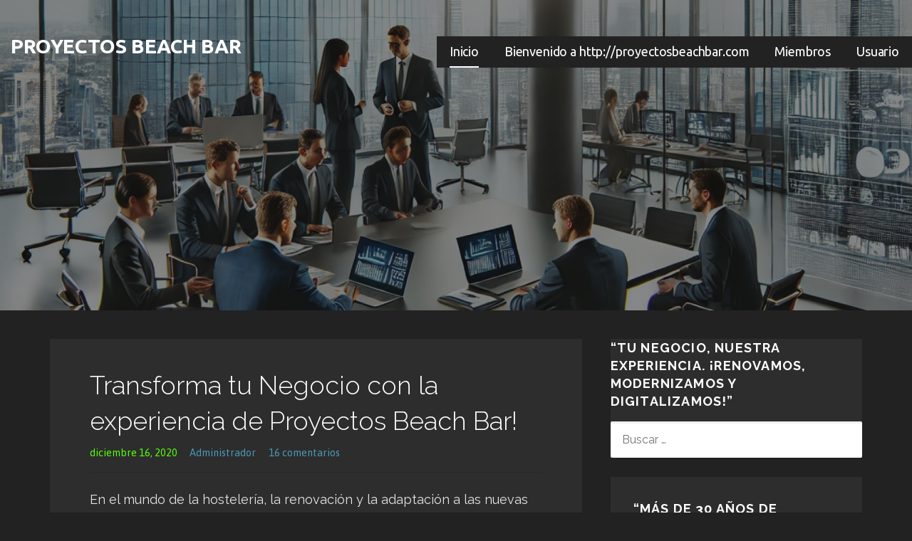

--- FILE ---
content_type: text/html; charset=UTF-8
request_url: http://proyectosbeachbar.com/
body_size: 16789
content:
<!DOCTYPE html>

<html lang="es">

<head>

	<meta charset="UTF-8">

	<meta name="viewport" content="width=device-width, initial-scale=1">

	<link rel="profile" href="http://gmpg.org/xfn/11">

	<link rel="pingback" href="http://proyectosbeachbar.com/xmlrpc.php">

	<title>PROYECTOS BEACH BAR</title>
<meta name='robots' content='max-image-preview:large' />
<link rel='dns-prefetch' href='//fonts.googleapis.com' />
<link rel="alternate" type="application/rss+xml" title="PROYECTOS BEACH BAR &raquo; Feed" href="http://proyectosbeachbar.com/feed" />
<link rel="alternate" type="application/rss+xml" title="PROYECTOS BEACH BAR &raquo; Feed de los comentarios" href="http://proyectosbeachbar.com/comments/feed" />
<style id='wp-img-auto-sizes-contain-inline-css' type='text/css'>
img:is([sizes=auto i],[sizes^="auto," i]){contain-intrinsic-size:3000px 1500px}
/*# sourceURL=wp-img-auto-sizes-contain-inline-css */
</style>
<style id='wp-emoji-styles-inline-css' type='text/css'>

	img.wp-smiley, img.emoji {
		display: inline !important;
		border: none !important;
		box-shadow: none !important;
		height: 1em !important;
		width: 1em !important;
		margin: 0 0.07em !important;
		vertical-align: -0.1em !important;
		background: none !important;
		padding: 0 !important;
	}
/*# sourceURL=wp-emoji-styles-inline-css */
</style>
<style id='wp-block-library-inline-css' type='text/css'>
:root{--wp-block-synced-color:#7a00df;--wp-block-synced-color--rgb:122,0,223;--wp-bound-block-color:var(--wp-block-synced-color);--wp-editor-canvas-background:#ddd;--wp-admin-theme-color:#007cba;--wp-admin-theme-color--rgb:0,124,186;--wp-admin-theme-color-darker-10:#006ba1;--wp-admin-theme-color-darker-10--rgb:0,107,160.5;--wp-admin-theme-color-darker-20:#005a87;--wp-admin-theme-color-darker-20--rgb:0,90,135;--wp-admin-border-width-focus:2px}@media (min-resolution:192dpi){:root{--wp-admin-border-width-focus:1.5px}}.wp-element-button{cursor:pointer}:root .has-very-light-gray-background-color{background-color:#eee}:root .has-very-dark-gray-background-color{background-color:#313131}:root .has-very-light-gray-color{color:#eee}:root .has-very-dark-gray-color{color:#313131}:root .has-vivid-green-cyan-to-vivid-cyan-blue-gradient-background{background:linear-gradient(135deg,#00d084,#0693e3)}:root .has-purple-crush-gradient-background{background:linear-gradient(135deg,#34e2e4,#4721fb 50%,#ab1dfe)}:root .has-hazy-dawn-gradient-background{background:linear-gradient(135deg,#faaca8,#dad0ec)}:root .has-subdued-olive-gradient-background{background:linear-gradient(135deg,#fafae1,#67a671)}:root .has-atomic-cream-gradient-background{background:linear-gradient(135deg,#fdd79a,#004a59)}:root .has-nightshade-gradient-background{background:linear-gradient(135deg,#330968,#31cdcf)}:root .has-midnight-gradient-background{background:linear-gradient(135deg,#020381,#2874fc)}:root{--wp--preset--font-size--normal:16px;--wp--preset--font-size--huge:42px}.has-regular-font-size{font-size:1em}.has-larger-font-size{font-size:2.625em}.has-normal-font-size{font-size:var(--wp--preset--font-size--normal)}.has-huge-font-size{font-size:var(--wp--preset--font-size--huge)}.has-text-align-center{text-align:center}.has-text-align-left{text-align:left}.has-text-align-right{text-align:right}.has-fit-text{white-space:nowrap!important}#end-resizable-editor-section{display:none}.aligncenter{clear:both}.items-justified-left{justify-content:flex-start}.items-justified-center{justify-content:center}.items-justified-right{justify-content:flex-end}.items-justified-space-between{justify-content:space-between}.screen-reader-text{border:0;clip-path:inset(50%);height:1px;margin:-1px;overflow:hidden;padding:0;position:absolute;width:1px;word-wrap:normal!important}.screen-reader-text:focus{background-color:#ddd;clip-path:none;color:#444;display:block;font-size:1em;height:auto;left:5px;line-height:normal;padding:15px 23px 14px;text-decoration:none;top:5px;width:auto;z-index:100000}html :where(.has-border-color){border-style:solid}html :where([style*=border-top-color]){border-top-style:solid}html :where([style*=border-right-color]){border-right-style:solid}html :where([style*=border-bottom-color]){border-bottom-style:solid}html :where([style*=border-left-color]){border-left-style:solid}html :where([style*=border-width]){border-style:solid}html :where([style*=border-top-width]){border-top-style:solid}html :where([style*=border-right-width]){border-right-style:solid}html :where([style*=border-bottom-width]){border-bottom-style:solid}html :where([style*=border-left-width]){border-left-style:solid}html :where(img[class*=wp-image-]){height:auto;max-width:100%}:where(figure){margin:0 0 1em}html :where(.is-position-sticky){--wp-admin--admin-bar--position-offset:var(--wp-admin--admin-bar--height,0px)}@media screen and (max-width:600px){html :where(.is-position-sticky){--wp-admin--admin-bar--position-offset:0px}}

/*# sourceURL=wp-block-library-inline-css */
</style><style id='wp-block-paragraph-inline-css' type='text/css'>
.is-small-text{font-size:.875em}.is-regular-text{font-size:1em}.is-large-text{font-size:2.25em}.is-larger-text{font-size:3em}.has-drop-cap:not(:focus):first-letter{float:left;font-size:8.4em;font-style:normal;font-weight:100;line-height:.68;margin:.05em .1em 0 0;text-transform:uppercase}body.rtl .has-drop-cap:not(:focus):first-letter{float:none;margin-left:.1em}p.has-drop-cap.has-background{overflow:hidden}:root :where(p.has-background){padding:1.25em 2.375em}:where(p.has-text-color:not(.has-link-color)) a{color:inherit}p.has-text-align-left[style*="writing-mode:vertical-lr"],p.has-text-align-right[style*="writing-mode:vertical-rl"]{rotate:180deg}
/*# sourceURL=http://proyectosbeachbar.com/wp-includes/blocks/paragraph/style.min.css */
</style>
<style id='global-styles-inline-css' type='text/css'>
:root{--wp--preset--aspect-ratio--square: 1;--wp--preset--aspect-ratio--4-3: 4/3;--wp--preset--aspect-ratio--3-4: 3/4;--wp--preset--aspect-ratio--3-2: 3/2;--wp--preset--aspect-ratio--2-3: 2/3;--wp--preset--aspect-ratio--16-9: 16/9;--wp--preset--aspect-ratio--9-16: 9/16;--wp--preset--color--black: #000000;--wp--preset--color--cyan-bluish-gray: #abb8c3;--wp--preset--color--white: #ffffff;--wp--preset--color--pale-pink: #f78da7;--wp--preset--color--vivid-red: #cf2e2e;--wp--preset--color--luminous-vivid-orange: #ff6900;--wp--preset--color--luminous-vivid-amber: #fcb900;--wp--preset--color--light-green-cyan: #7bdcb5;--wp--preset--color--vivid-green-cyan: #00d084;--wp--preset--color--pale-cyan-blue: #8ed1fc;--wp--preset--color--vivid-cyan-blue: #0693e3;--wp--preset--color--vivid-purple: #9b51e0;--wp--preset--color--primary: #03263B;--wp--preset--color--secondary: #0b3954;--wp--preset--color--tertiary: #bddae6;--wp--preset--color--quaternary: #ff6663;--wp--preset--color--quinary: #ffffff;--wp--preset--gradient--vivid-cyan-blue-to-vivid-purple: linear-gradient(135deg,rgb(6,147,227) 0%,rgb(155,81,224) 100%);--wp--preset--gradient--light-green-cyan-to-vivid-green-cyan: linear-gradient(135deg,rgb(122,220,180) 0%,rgb(0,208,130) 100%);--wp--preset--gradient--luminous-vivid-amber-to-luminous-vivid-orange: linear-gradient(135deg,rgb(252,185,0) 0%,rgb(255,105,0) 100%);--wp--preset--gradient--luminous-vivid-orange-to-vivid-red: linear-gradient(135deg,rgb(255,105,0) 0%,rgb(207,46,46) 100%);--wp--preset--gradient--very-light-gray-to-cyan-bluish-gray: linear-gradient(135deg,rgb(238,238,238) 0%,rgb(169,184,195) 100%);--wp--preset--gradient--cool-to-warm-spectrum: linear-gradient(135deg,rgb(74,234,220) 0%,rgb(151,120,209) 20%,rgb(207,42,186) 40%,rgb(238,44,130) 60%,rgb(251,105,98) 80%,rgb(254,248,76) 100%);--wp--preset--gradient--blush-light-purple: linear-gradient(135deg,rgb(255,206,236) 0%,rgb(152,150,240) 100%);--wp--preset--gradient--blush-bordeaux: linear-gradient(135deg,rgb(254,205,165) 0%,rgb(254,45,45) 50%,rgb(107,0,62) 100%);--wp--preset--gradient--luminous-dusk: linear-gradient(135deg,rgb(255,203,112) 0%,rgb(199,81,192) 50%,rgb(65,88,208) 100%);--wp--preset--gradient--pale-ocean: linear-gradient(135deg,rgb(255,245,203) 0%,rgb(182,227,212) 50%,rgb(51,167,181) 100%);--wp--preset--gradient--electric-grass: linear-gradient(135deg,rgb(202,248,128) 0%,rgb(113,206,126) 100%);--wp--preset--gradient--midnight: linear-gradient(135deg,rgb(2,3,129) 0%,rgb(40,116,252) 100%);--wp--preset--font-size--small: 13px;--wp--preset--font-size--medium: 20px;--wp--preset--font-size--large: 36px;--wp--preset--font-size--x-large: 42px;--wp--preset--spacing--20: 0.44rem;--wp--preset--spacing--30: 0.67rem;--wp--preset--spacing--40: 1rem;--wp--preset--spacing--50: 1.5rem;--wp--preset--spacing--60: 2.25rem;--wp--preset--spacing--70: 3.38rem;--wp--preset--spacing--80: 5.06rem;--wp--preset--shadow--natural: 6px 6px 9px rgba(0, 0, 0, 0.2);--wp--preset--shadow--deep: 12px 12px 50px rgba(0, 0, 0, 0.4);--wp--preset--shadow--sharp: 6px 6px 0px rgba(0, 0, 0, 0.2);--wp--preset--shadow--outlined: 6px 6px 0px -3px rgb(255, 255, 255), 6px 6px rgb(0, 0, 0);--wp--preset--shadow--crisp: 6px 6px 0px rgb(0, 0, 0);}:where(.is-layout-flex){gap: 0.5em;}:where(.is-layout-grid){gap: 0.5em;}body .is-layout-flex{display: flex;}.is-layout-flex{flex-wrap: wrap;align-items: center;}.is-layout-flex > :is(*, div){margin: 0;}body .is-layout-grid{display: grid;}.is-layout-grid > :is(*, div){margin: 0;}:where(.wp-block-columns.is-layout-flex){gap: 2em;}:where(.wp-block-columns.is-layout-grid){gap: 2em;}:where(.wp-block-post-template.is-layout-flex){gap: 1.25em;}:where(.wp-block-post-template.is-layout-grid){gap: 1.25em;}.has-black-color{color: var(--wp--preset--color--black) !important;}.has-cyan-bluish-gray-color{color: var(--wp--preset--color--cyan-bluish-gray) !important;}.has-white-color{color: var(--wp--preset--color--white) !important;}.has-pale-pink-color{color: var(--wp--preset--color--pale-pink) !important;}.has-vivid-red-color{color: var(--wp--preset--color--vivid-red) !important;}.has-luminous-vivid-orange-color{color: var(--wp--preset--color--luminous-vivid-orange) !important;}.has-luminous-vivid-amber-color{color: var(--wp--preset--color--luminous-vivid-amber) !important;}.has-light-green-cyan-color{color: var(--wp--preset--color--light-green-cyan) !important;}.has-vivid-green-cyan-color{color: var(--wp--preset--color--vivid-green-cyan) !important;}.has-pale-cyan-blue-color{color: var(--wp--preset--color--pale-cyan-blue) !important;}.has-vivid-cyan-blue-color{color: var(--wp--preset--color--vivid-cyan-blue) !important;}.has-vivid-purple-color{color: var(--wp--preset--color--vivid-purple) !important;}.has-black-background-color{background-color: var(--wp--preset--color--black) !important;}.has-cyan-bluish-gray-background-color{background-color: var(--wp--preset--color--cyan-bluish-gray) !important;}.has-white-background-color{background-color: var(--wp--preset--color--white) !important;}.has-pale-pink-background-color{background-color: var(--wp--preset--color--pale-pink) !important;}.has-vivid-red-background-color{background-color: var(--wp--preset--color--vivid-red) !important;}.has-luminous-vivid-orange-background-color{background-color: var(--wp--preset--color--luminous-vivid-orange) !important;}.has-luminous-vivid-amber-background-color{background-color: var(--wp--preset--color--luminous-vivid-amber) !important;}.has-light-green-cyan-background-color{background-color: var(--wp--preset--color--light-green-cyan) !important;}.has-vivid-green-cyan-background-color{background-color: var(--wp--preset--color--vivid-green-cyan) !important;}.has-pale-cyan-blue-background-color{background-color: var(--wp--preset--color--pale-cyan-blue) !important;}.has-vivid-cyan-blue-background-color{background-color: var(--wp--preset--color--vivid-cyan-blue) !important;}.has-vivid-purple-background-color{background-color: var(--wp--preset--color--vivid-purple) !important;}.has-black-border-color{border-color: var(--wp--preset--color--black) !important;}.has-cyan-bluish-gray-border-color{border-color: var(--wp--preset--color--cyan-bluish-gray) !important;}.has-white-border-color{border-color: var(--wp--preset--color--white) !important;}.has-pale-pink-border-color{border-color: var(--wp--preset--color--pale-pink) !important;}.has-vivid-red-border-color{border-color: var(--wp--preset--color--vivid-red) !important;}.has-luminous-vivid-orange-border-color{border-color: var(--wp--preset--color--luminous-vivid-orange) !important;}.has-luminous-vivid-amber-border-color{border-color: var(--wp--preset--color--luminous-vivid-amber) !important;}.has-light-green-cyan-border-color{border-color: var(--wp--preset--color--light-green-cyan) !important;}.has-vivid-green-cyan-border-color{border-color: var(--wp--preset--color--vivid-green-cyan) !important;}.has-pale-cyan-blue-border-color{border-color: var(--wp--preset--color--pale-cyan-blue) !important;}.has-vivid-cyan-blue-border-color{border-color: var(--wp--preset--color--vivid-cyan-blue) !important;}.has-vivid-purple-border-color{border-color: var(--wp--preset--color--vivid-purple) !important;}.has-vivid-cyan-blue-to-vivid-purple-gradient-background{background: var(--wp--preset--gradient--vivid-cyan-blue-to-vivid-purple) !important;}.has-light-green-cyan-to-vivid-green-cyan-gradient-background{background: var(--wp--preset--gradient--light-green-cyan-to-vivid-green-cyan) !important;}.has-luminous-vivid-amber-to-luminous-vivid-orange-gradient-background{background: var(--wp--preset--gradient--luminous-vivid-amber-to-luminous-vivid-orange) !important;}.has-luminous-vivid-orange-to-vivid-red-gradient-background{background: var(--wp--preset--gradient--luminous-vivid-orange-to-vivid-red) !important;}.has-very-light-gray-to-cyan-bluish-gray-gradient-background{background: var(--wp--preset--gradient--very-light-gray-to-cyan-bluish-gray) !important;}.has-cool-to-warm-spectrum-gradient-background{background: var(--wp--preset--gradient--cool-to-warm-spectrum) !important;}.has-blush-light-purple-gradient-background{background: var(--wp--preset--gradient--blush-light-purple) !important;}.has-blush-bordeaux-gradient-background{background: var(--wp--preset--gradient--blush-bordeaux) !important;}.has-luminous-dusk-gradient-background{background: var(--wp--preset--gradient--luminous-dusk) !important;}.has-pale-ocean-gradient-background{background: var(--wp--preset--gradient--pale-ocean) !important;}.has-electric-grass-gradient-background{background: var(--wp--preset--gradient--electric-grass) !important;}.has-midnight-gradient-background{background: var(--wp--preset--gradient--midnight) !important;}.has-small-font-size{font-size: var(--wp--preset--font-size--small) !important;}.has-medium-font-size{font-size: var(--wp--preset--font-size--medium) !important;}.has-large-font-size{font-size: var(--wp--preset--font-size--large) !important;}.has-x-large-font-size{font-size: var(--wp--preset--font-size--x-large) !important;}
/*# sourceURL=global-styles-inline-css */
</style>

<style id='classic-theme-styles-inline-css' type='text/css'>
/*! This file is auto-generated */
.wp-block-button__link{color:#fff;background-color:#32373c;border-radius:9999px;box-shadow:none;text-decoration:none;padding:calc(.667em + 2px) calc(1.333em + 2px);font-size:1.125em}.wp-block-file__button{background:#32373c;color:#fff;text-decoration:none}
/*# sourceURL=/wp-includes/css/classic-themes.min.css */
</style>
<link rel='stylesheet' id='lyrical-css' href='http://proyectosbeachbar.com/wp-content/themes/lyrical/style.css?ver=1.1.3' type='text/css' media='all' />
<style id='lyrical-inline-css' type='text/css'>
.site-header{background-image:url(http://proyectosbeachbar.com/wp-content/uploads/2025/01/cropped-cropped-3A585918-C38F-445F-8F73-E8B2B991717D-2.png);}
.site-title a,.site-title a:visited{color:#ffffff;}.site-title a:hover,.site-title a:visited:hover{color:rgba(255, 255, 255, 0.8);}
.site-description{color:#999999;}
.hero,.hero .widget h1,.hero .widget h2,.hero .widget h3,.hero .widget h4,.hero .widget h5,.hero .widget h6,.hero .widget p,.hero .widget blockquote,.hero .widget cite,.hero .widget table,.hero .widget ul,.hero .widget ol,.hero .widget li,.hero .widget dd,.hero .widget dt,.hero .widget address,.hero .widget code,.hero .widget pre,.hero .widget .widget-title,.hero .page-header h1{color:#ffffff;}
.main-navigation ul li a,.main-navigation ul li a:visited,.main-navigation ul li a:hover,.main-navigation ul li a:focus,.main-navigation ul li a:visited:hover{color:#ffffff;}.main-navigation .sub-menu .menu-item-has-children > a::after{border-right-color:#ffffff;border-left-color:#ffffff;}.menu-toggle div{background-color:#ffffff;}.main-navigation ul li a:hover,.main-navigation ul li a:focus{color:rgba(255, 255, 255, 0.8);}
h1,h2,h3,h4,h5,h6,label,legend,table th,dl dt,.entry-title,.entry-title a,.entry-title a:visited,.widget-title{color:#ffffff;}.entry-title a:hover,.entry-title a:visited:hover,.entry-title a:focus,.entry-title a:visited:focus,.entry-title a:active,.entry-title a:visited:active{color:rgba(255, 255, 255, 0.8);}
body,input,select,textarea,input[type="text"]:focus,input[type="email"]:focus,input[type="url"]:focus,input[type="password"]:focus,input[type="search"]:focus,input[type="number"]:focus,input[type="tel"]:focus,input[type="range"]:focus,input[type="date"]:focus,input[type="month"]:focus,input[type="week"]:focus,input[type="time"]:focus,input[type="datetime"]:focus,input[type="datetime-local"]:focus,input[type="color"]:focus,textarea:focus,.navigation.pagination .paging-nav-text{color:#e5e5e5;}hr{background-color:rgba(229, 229, 229, 0.1);border-color:rgba(229, 229, 229, 0.1);}input[type="text"],input[type="email"],input[type="url"],input[type="password"],input[type="search"],input[type="number"],input[type="tel"],input[type="range"],input[type="date"],input[type="month"],input[type="week"],input[type="time"],input[type="datetime"],input[type="datetime-local"],input[type="color"],textarea,.select2-container .select2-choice{color:rgba(229, 229, 229, 0.5);border-color:rgba(229, 229, 229, 0.1);}select,fieldset,blockquote,pre,code,abbr,acronym,.hentry table th,.hentry table td{border-color:rgba(229, 229, 229, 0.1);}.hentry table tr:hover td{background-color:rgba(229, 229, 229, 0.05);}
blockquote,.entry-meta,.entry-footer,.comment-meta .says,.logged-in-as,.wp-block-coblocks-author__heading{color:#57ff0a;}
.site-footer .widget-title,.site-footer h1,.site-footer h2,.site-footer h3,.site-footer h4,.site-footer h5,.site-footer h6{color:#ffffff;}
.site-footer .widget,.site-footer .widget form label{color:#ffffff;}
.footer-menu ul li a,.footer-menu ul li a:visited{color:#686868;}.site-info-wrapper .social-menu a{background-color:#686868;}.footer-menu ul li a:hover,.footer-menu ul li a:visited:hover{color:rgba(104, 104, 104, 0.8);}
.site-info-wrapper .site-info-text{color:#686868;}
a,a:visited,.entry-title a:hover,.entry-title a:visited:hover{color:#4c99ba;}.navigation.pagination .nav-links .page-numbers.current,.social-menu a:hover{background-color:#4c99ba;}a:hover,a:visited:hover,a:focus,a:visited:focus,a:active,a:visited:active{color:rgba(76, 153, 186, 0.8);}.comment-list li.bypostauthor{border-color:rgba(76, 153, 186, 0.2);}
button,a.button,a.button:visited,input[type="button"],input[type="reset"],input[type="submit"],.wp-block-button__link,.site-info-wrapper .social-menu a:hover{background-color:#4c99ba;border-color:#4c99ba;}.woocommerce-cart-menu-item .woocommerce.widget_shopping_cart p.buttons a{background-color:#4c99ba;}button:hover,button:active,button:focus,a.button:hover,a.button:active,a.button:focus,a.button:visited:hover,a.button:visited:active,a.button:visited:focus,input[type="button"]:hover,input[type="button"]:active,input[type="button"]:focus,input[type="reset"]:hover,input[type="reset"]:active,input[type="reset"]:focus,input[type="submit"]:hover,input[type="submit"]:active,input[type="submit"]:focus{background-color:rgba(76, 153, 186, 0.8);border-color:rgba(76, 153, 186, 0.8);}
button,button:hover,button:active,button:focus,a.button,a.button:hover,a.button:active,a.button:focus,a.button:visited,a.button:visited:hover,a.button:visited:active,a.button:visited:focus,input[type="button"],input[type="button"]:hover,input[type="button"]:active,input[type="button"]:focus,input[type="reset"],input[type="reset"]:hover,input[type="reset"]:active,input[type="reset"]:focus,input[type="submit"],input[type="submit"]:hover,input[type="submit"]:active,input[type="submit"]:focus,.wp-block-button__link{color:#ffffff;}
body{background-color:#222222;}.navigation.pagination .nav-links .page-numbers.current{color:#222222;}
.hentry,.comments-area,.widget,#page > .page-title-container{background-color:#2d2d2d;}
.site-header{background-color:#141414;}.site-header{-webkit-box-shadow:inset 0 0 0 9999em;-moz-box-shadow:inset 0 0 0 9999em;box-shadow:inset 0 0 0 9999em;color:rgba(20, 20, 20, 0.50);}
.site-footer{background-color:#141414;}
.site-info-wrapper{background-color:#2d2d2d;}.site-info-wrapper .social-menu a,.site-info-wrapper .social-menu a:visited,.site-info-wrapper .social-menu a:hover,.site-info-wrapper .social-menu a:visited:hover{color:#2d2d2d;}
.has-primary-color{color:#03263B;}.has-primary-background-color{background-color:#03263B;}
.has-secondary-color{color:#0b3954;}.has-secondary-background-color{background-color:#0b3954;}
.has-tertiary-color{color:#bddae6;}.has-tertiary-background-color{background-color:#bddae6;}
.has-quaternary-color{color:#ff6663;}.has-quaternary-background-color{background-color:#ff6663;}
.has-quinary-color{color:#ffffff;}.has-quinary-background-color{background-color:#ffffff;}
.main-navigation li li a,.menu-toggle:not( [style*="display: none"] ) + .main-navigation,.menu-toggle:not( [style*="display: none"] ) + .main-navigation .expand{background-color:#222222;}.main-navigation li li a:hover,.main-navigation li li a:visited:hover{background-color:rgba(34, 34, 34, 0.8);}
/*# sourceURL=lyrical-inline-css */
</style>
<link rel='stylesheet' id='lyrical-fonts-css' href='https://fonts.googleapis.com/css?family=Ubuntu%3A300%2C400%2C700%7CRaleway%3A300%2C400%2C700%7CAsap%3A300%2C400%2C700&#038;subset=latin&#038;ver=1.8.9' type='text/css' media='all' />
<style id='lyrical-fonts-inline-css' type='text/css'>
.site-title{font-family:"Ubuntu", sans-serif;}
.main-navigation ul li a,.main-navigation ul li a:visited,button,a.button,a.fl-button,input[type="button"],input[type="reset"],input[type="submit"]{font-family:"Ubuntu", sans-serif;}
h1,h2,h3,h4,h5,h6,label,legend,table th,dl dt,.entry-title,.widget-title{font-family:"Raleway", sans-serif;}
body,p,ol li,ul li,dl dd,.fl-callout-text{font-family:"Raleway", sans-serif;}
blockquote,.entry-meta,.entry-footer,.comment-list li .comment-meta .says,.comment-list li .comment-metadata,.comment-reply-link,#respond .logged-in-as{font-family:"Asap", sans-serif;}
/*# sourceURL=lyrical-fonts-inline-css */
</style>
<link rel='stylesheet' id='um_fonticons_ii-css' href='http://proyectosbeachbar.com/wp-content/plugins/ultimate-member/assets/css/um-fonticons-ii.css?ver=2.1.13' type='text/css' media='all' />
<link rel='stylesheet' id='um_fonticons_fa-css' href='http://proyectosbeachbar.com/wp-content/plugins/ultimate-member/assets/css/um-fonticons-fa.css?ver=2.1.13' type='text/css' media='all' />
<link rel='stylesheet' id='select2-css' href='http://proyectosbeachbar.com/wp-content/plugins/ultimate-member/assets/css/select2/select2.min.css?ver=2.1.13' type='text/css' media='all' />
<link rel='stylesheet' id='um_crop-css' href='http://proyectosbeachbar.com/wp-content/plugins/ultimate-member/assets/css/um-crop.css?ver=2.1.13' type='text/css' media='all' />
<link rel='stylesheet' id='um_modal-css' href='http://proyectosbeachbar.com/wp-content/plugins/ultimate-member/assets/css/um-modal.css?ver=2.1.13' type='text/css' media='all' />
<link rel='stylesheet' id='um_styles-css' href='http://proyectosbeachbar.com/wp-content/plugins/ultimate-member/assets/css/um-styles.css?ver=2.1.13' type='text/css' media='all' />
<link rel='stylesheet' id='um_profile-css' href='http://proyectosbeachbar.com/wp-content/plugins/ultimate-member/assets/css/um-profile.css?ver=2.1.13' type='text/css' media='all' />
<link rel='stylesheet' id='um_account-css' href='http://proyectosbeachbar.com/wp-content/plugins/ultimate-member/assets/css/um-account.css?ver=2.1.13' type='text/css' media='all' />
<link rel='stylesheet' id='um_misc-css' href='http://proyectosbeachbar.com/wp-content/plugins/ultimate-member/assets/css/um-misc.css?ver=2.1.13' type='text/css' media='all' />
<link rel='stylesheet' id='um_fileupload-css' href='http://proyectosbeachbar.com/wp-content/plugins/ultimate-member/assets/css/um-fileupload.css?ver=2.1.13' type='text/css' media='all' />
<link rel='stylesheet' id='um_datetime-css' href='http://proyectosbeachbar.com/wp-content/plugins/ultimate-member/assets/css/pickadate/default.css?ver=2.1.13' type='text/css' media='all' />
<link rel='stylesheet' id='um_datetime_date-css' href='http://proyectosbeachbar.com/wp-content/plugins/ultimate-member/assets/css/pickadate/default.date.css?ver=2.1.13' type='text/css' media='all' />
<link rel='stylesheet' id='um_datetime_time-css' href='http://proyectosbeachbar.com/wp-content/plugins/ultimate-member/assets/css/pickadate/default.time.css?ver=2.1.13' type='text/css' media='all' />
<link rel='stylesheet' id='um_raty-css' href='http://proyectosbeachbar.com/wp-content/plugins/ultimate-member/assets/css/um-raty.css?ver=2.1.13' type='text/css' media='all' />
<link rel='stylesheet' id='um_scrollbar-css' href='http://proyectosbeachbar.com/wp-content/plugins/ultimate-member/assets/css/simplebar.css?ver=2.1.13' type='text/css' media='all' />
<link rel='stylesheet' id='um_tipsy-css' href='http://proyectosbeachbar.com/wp-content/plugins/ultimate-member/assets/css/um-tipsy.css?ver=2.1.13' type='text/css' media='all' />
<link rel='stylesheet' id='um_responsive-css' href='http://proyectosbeachbar.com/wp-content/plugins/ultimate-member/assets/css/um-responsive.css?ver=2.1.13' type='text/css' media='all' />
<link rel='stylesheet' id='um_default_css-css' href='http://proyectosbeachbar.com/wp-content/plugins/ultimate-member/assets/css/um-old-default.css?ver=2.1.13' type='text/css' media='all' />
<script type="text/javascript" src="http://proyectosbeachbar.com/wp-content/plugins/ionos-assistant/js/cookies.js?ver=6.9" id="ionos-assistant-wp-cookies-js"></script>
<script type="text/javascript" src="http://proyectosbeachbar.com/wp-content/plugins/podlove-web-player/web-player/embed.js?ver=5.4.5" id="podlove-web-player-player-js"></script>
<script type="text/javascript" src="http://proyectosbeachbar.com/wp-content/plugins/podlove-web-player/js/cache.js?ver=5.4.5" id="podlove-web-player-player-cache-js"></script>
<script type="text/javascript" src="http://proyectosbeachbar.com/wp-includes/js/jquery/jquery.min.js?ver=3.7.1" id="jquery-core-js"></script>
<script type="text/javascript" src="http://proyectosbeachbar.com/wp-includes/js/jquery/jquery-migrate.min.js?ver=3.4.1" id="jquery-migrate-js"></script>
<script type="text/javascript" src="http://proyectosbeachbar.com/wp-content/plugins/ultimate-member/assets/js/um-gdpr.min.js?ver=2.1.13" id="um-gdpr-js"></script>
<link rel="https://api.w.org/" href="http://proyectosbeachbar.com/wp-json/" /><link rel="EditURI" type="application/rsd+xml" title="RSD" href="http://proyectosbeachbar.com/xmlrpc.php?rsd" />
<meta name="generator" content="WordPress 6.9" />
		<style type="text/css">
			.um_request_name {
				display: none !important;
			}
		</style>
	<style type='text/css'>
.site-title a,.site-title a:visited{color:ffffff;}
</style><style type="text/css" id="custom-background-css">
body.custom-background { background-color: #222222; }
</style>
	<link rel="icon" href="http://proyectosbeachbar.com/wp-content/uploads/2020/12/cropped-cropped-logo-beach-bar-32x32.png" sizes="32x32" />
<link rel="icon" href="http://proyectosbeachbar.com/wp-content/uploads/2020/12/cropped-cropped-logo-beach-bar-192x192.png" sizes="192x192" />
<link rel="apple-touch-icon" href="http://proyectosbeachbar.com/wp-content/uploads/2020/12/cropped-cropped-logo-beach-bar-180x180.png" />
<meta name="msapplication-TileImage" content="http://proyectosbeachbar.com/wp-content/uploads/2020/12/cropped-cropped-logo-beach-bar-270x270.png" />

<link rel='stylesheet' id='mediaelement-css' href='http://proyectosbeachbar.com/wp-includes/js/mediaelement/mediaelementplayer-legacy.min.css?ver=4.2.17' type='text/css' media='all' />
<link rel='stylesheet' id='wp-mediaelement-css' href='http://proyectosbeachbar.com/wp-includes/js/mediaelement/wp-mediaelement.min.css?ver=6.9' type='text/css' media='all' />
</head>

<body class="home blog custom-background wp-theme-primer wp-child-theme-lyrical custom-header-image layout-two-column-default no-max-width elementor-default elementor-kit-54">

	
	<div id="page" class="hfeed site">

		<a class="skip-link screen-reader-text" href="#content">Saltar al contenido</a>

		
		<header id="masthead" class="site-header" role="banner">

			
			<div class="site-header-wrapper">

				
<div class="site-title-wrapper">

	
	<h1 class="site-title"><a href="http://proyectosbeachbar.com/" rel="home">PROYECTOS BEACH BAR</a></h1>
	
</div><!-- .site-title-wrapper -->

<div class="main-navigation-container">

	
<div class="menu-toggle" id="menu-toggle" role="button" tabindex="0"
	>
	<div></div>
	<div></div>
	<div></div>
</div><!-- #menu-toggle -->

	<nav id="site-navigation" class="main-navigation">

		<div class="menu"><ul><li class="current_page_item"><a href="http://proyectosbeachbar.com/">Inicio</a></li><li class="page_item page-item-5"><a href="http://proyectosbeachbar.com/bienvenido-a-http-proyectosbeachbar-com">Bienvenido a http://proyectosbeachbar.com</a></li><li class="page_item page-item-17"><a href="http://proyectosbeachbar.com/members">Miembros</a></li><li class="page_item page-item-14"><a href="http://proyectosbeachbar.com/user">Usuario</a></li></ul></div>
	</nav><!-- #site-navigation -->

	
</div>

<div class="hero">

	
	<div class="hero-inner">

		
	</div>

</div>

			</div><!-- .site-header-wrapper -->

			
		</header><!-- #masthead -->

		
		<div id="content" class="site-content">

<div id="primary" class="content-area">

	<main id="main" class="site-main" role="main">

	
<article id="post-1" class="post-1 post type-post status-publish format-standard hentry category-uncategorized">

	
<header class="entry-header">

	<div class="entry-header-row">

		<div class="entry-header-column">

			
			
				<h2 class="entry-title"><a href="http://proyectosbeachbar.com/hello-world">Transforma tu Negocio con la experiencia de Proyectos Beach Bar!</a></h2>

			
			
		</div><!-- .entry-header-column -->

	</div><!-- .entry-header-row -->

</header><!-- .entry-header -->

	
<div class="entry-meta">

	
		<span class="posted-date">diciembre 16, 2020</span>

	
	<span class="posted-author"><a href="http://proyectosbeachbar.com/author/administrador" title="Entradas de Administrador" rel="author">Administrador</a></span>

	
		<span class="comments-number">

			<a href="http://proyectosbeachbar.com/hello-world#comments" class="comments-link" >16 comentarios</a>
		</span>

	
</div><!-- .entry-meta -->

	
		
	
	
		
<div class="entry-summary">

	<p>En el mundo de la hostelería, la renovación y la adaptación a las nuevas tendencias no son una opción, sino&hellip;</p>

	<p><a class="button" href="http://proyectosbeachbar.com/hello-world" aria-label="Seguir leyendo Transforma tu Negocio con la experiencia de Proyectos Beach Bar!">Sigue leyendo &rarr;</a></p>

</div><!-- .entry-summary -->

	
	
<footer class="entry-footer">

	<div class="entry-footer-right">

		
	</div>

	
		
		
		
		
	
</footer><!-- .entry-footer -->

</article><!-- #post-## -->

	</main><!-- #main -->

</div><!-- #primary -->


<div id="secondary" class="widget-area" role="complementary">

	<aside id="search-2" class="widget widget_search"><h4 class="widget-title">“Tu Negocio, nuestra experiencia. ¡Renovamos, modernizamos y digitalizamos!”</h4><form role="search" method="get" class="search-form" action="http://proyectosbeachbar.com/">
				<label>
					<span class="screen-reader-text">Buscar:</span>
					<input type="search" class="search-field" placeholder="Buscar &hellip;" value="" name="s" />
				</label>
				<input type="submit" class="search-submit" value="Buscar" />
			</form></aside><aside id="media_gallery-5" class="widget widget_media_gallery"><h4 class="widget-title">“Más de 30 años de experiencia al servicio de tu negocio.”</h4><div id='gallery-1' class='gallery galleryid-1 gallery-columns-3 gallery-size-medium'><figure class='gallery-item'>
			<div class='gallery-icon portrait'>
				<a href='http://proyectosbeachbar.com/coco-beach-bay-bay'><img width="261" height="300" src="http://proyectosbeachbar.com/wp-content/uploads/2021/05/COCO-BEACH-BAY-BAY-261x300.jpeg" class="attachment-medium size-medium" alt="" decoding="async" loading="lazy" srcset="http://proyectosbeachbar.com/wp-content/uploads/2021/05/COCO-BEACH-BAY-BAY-261x300.jpeg 261w, http://proyectosbeachbar.com/wp-content/uploads/2021/05/COCO-BEACH-BAY-BAY-890x1024.jpeg 890w, http://proyectosbeachbar.com/wp-content/uploads/2021/05/COCO-BEACH-BAY-BAY-768x883.jpeg 768w, http://proyectosbeachbar.com/wp-content/uploads/2021/05/COCO-BEACH-BAY-BAY.jpeg 1080w" sizes="auto, (max-width: 261px) 100vw, 261px" /></a>
			</div></figure><figure class='gallery-item'>
			<div class='gallery-icon portrait'>
				<a href='http://proyectosbeachbar.com/blanquita-beach-2016-2'><img width="213" height="300" src="http://proyectosbeachbar.com/wp-content/uploads/2021/05/Blanquita-Beach-2016-1-213x300.jpg" class="attachment-medium size-medium" alt="" decoding="async" loading="lazy" srcset="http://proyectosbeachbar.com/wp-content/uploads/2021/05/Blanquita-Beach-2016-1-213x300.jpg 213w, http://proyectosbeachbar.com/wp-content/uploads/2021/05/Blanquita-Beach-2016-1-728x1024.jpg 728w, http://proyectosbeachbar.com/wp-content/uploads/2021/05/Blanquita-Beach-2016-1-768x1080.jpg 768w, http://proyectosbeachbar.com/wp-content/uploads/2021/05/Blanquita-Beach-2016-1-1092x1536.jpg 1092w, http://proyectosbeachbar.com/wp-content/uploads/2021/05/Blanquita-Beach-2016-1.jpg 1138w" sizes="auto, (max-width: 213px) 100vw, 213px" /></a>
			</div></figure><figure class='gallery-item'>
			<div class='gallery-icon landscape'>
				<a href='http://proyectosbeachbar.com/coco-beac-logo'><img width="300" height="110" src="http://proyectosbeachbar.com/wp-content/uploads/2021/05/COCO-BEAC-LOGO-300x110.png" class="attachment-medium size-medium" alt="" decoding="async" loading="lazy" srcset="http://proyectosbeachbar.com/wp-content/uploads/2021/05/COCO-BEAC-LOGO-300x110.png 300w, http://proyectosbeachbar.com/wp-content/uploads/2021/05/COCO-BEAC-LOGO-1024x375.png 1024w, http://proyectosbeachbar.com/wp-content/uploads/2021/05/COCO-BEAC-LOGO-768x282.png 768w, http://proyectosbeachbar.com/wp-content/uploads/2021/05/COCO-BEAC-LOGO-1536x563.png 1536w, http://proyectosbeachbar.com/wp-content/uploads/2021/05/COCO-BEAC-LOGO.png 1800w" sizes="auto, (max-width: 300px) 100vw, 300px" /></a>
			</div></figure><figure class='gallery-item'>
			<div class='gallery-icon landscape'>
				<a href='http://proyectosbeachbar.com/coco-beach-2017-2'><img width="300" height="169" src="http://proyectosbeachbar.com/wp-content/uploads/2021/05/Coco-Beach-2017-1-300x169.jpg" class="attachment-medium size-medium" alt="" decoding="async" loading="lazy" srcset="http://proyectosbeachbar.com/wp-content/uploads/2021/05/Coco-Beach-2017-1-300x169.jpg 300w, http://proyectosbeachbar.com/wp-content/uploads/2021/05/Coco-Beach-2017-1-1024x576.jpg 1024w, http://proyectosbeachbar.com/wp-content/uploads/2021/05/Coco-Beach-2017-1-768x432.jpg 768w, http://proyectosbeachbar.com/wp-content/uploads/2021/05/Coco-Beach-2017-1-1536x864.jpg 1536w, http://proyectosbeachbar.com/wp-content/uploads/2021/05/Coco-Beach-2017-1.jpg 1600w" sizes="auto, (max-width: 300px) 100vw, 300px" /></a>
			</div></figure><figure class='gallery-item'>
			<div class='gallery-icon landscape'>
				<a href='http://proyectosbeachbar.com/coco-beach-2019-4'><img width="300" height="225" src="http://proyectosbeachbar.com/wp-content/uploads/2021/05/COCO-BEACH-2019-4-300x225.jpg" class="attachment-medium size-medium" alt="" decoding="async" loading="lazy" srcset="http://proyectosbeachbar.com/wp-content/uploads/2021/05/COCO-BEACH-2019-4-300x225.jpg 300w, http://proyectosbeachbar.com/wp-content/uploads/2021/05/COCO-BEACH-2019-4-1024x768.jpg 1024w, http://proyectosbeachbar.com/wp-content/uploads/2021/05/COCO-BEACH-2019-4-768x576.jpg 768w, http://proyectosbeachbar.com/wp-content/uploads/2021/05/COCO-BEACH-2019-4-1536x1152.jpg 1536w, http://proyectosbeachbar.com/wp-content/uploads/2021/05/COCO-BEACH-2019-4-2048x1536.jpg 2048w" sizes="auto, (max-width: 300px) 100vw, 300px" /></a>
			</div></figure><figure class='gallery-item'>
			<div class='gallery-icon landscape'>
				<a href='http://proyectosbeachbar.com/images-6'><img width="300" height="168" src="http://proyectosbeachbar.com/wp-content/uploads/2025/03/images-5.jpeg" class="attachment-medium size-medium" alt="" decoding="async" loading="lazy" /></a>
			</div></figure><figure class='gallery-item'>
			<div class='gallery-icon landscape'>
				<a href='http://proyectosbeachbar.com/beach-bar-torre-2'><img width="300" height="169" src="http://proyectosbeachbar.com/wp-content/uploads/2021/05/Beach-Bar-Torre-1-300x169.jpg" class="attachment-medium size-medium" alt="" decoding="async" loading="lazy" srcset="http://proyectosbeachbar.com/wp-content/uploads/2021/05/Beach-Bar-Torre-1-300x169.jpg 300w, http://proyectosbeachbar.com/wp-content/uploads/2021/05/Beach-Bar-Torre-1-1024x576.jpg 1024w, http://proyectosbeachbar.com/wp-content/uploads/2021/05/Beach-Bar-Torre-1-768x432.jpg 768w, http://proyectosbeachbar.com/wp-content/uploads/2021/05/Beach-Bar-Torre-1-1536x864.jpg 1536w, http://proyectosbeachbar.com/wp-content/uploads/2021/05/Beach-Bar-Torre-1.jpg 1600w" sizes="auto, (max-width: 300px) 100vw, 300px" /></a>
			</div></figure><figure class='gallery-item'>
			<div class='gallery-icon landscape'>
				<a href='http://proyectosbeachbar.com/chiri-beach-2018'><img width="300" height="169" src="http://proyectosbeachbar.com/wp-content/uploads/2021/05/CHIRI-BEACH-2018-300x169.jpeg" class="attachment-medium size-medium" alt="" decoding="async" loading="lazy" srcset="http://proyectosbeachbar.com/wp-content/uploads/2021/05/CHIRI-BEACH-2018-300x169.jpeg 300w, http://proyectosbeachbar.com/wp-content/uploads/2021/05/CHIRI-BEACH-2018-1024x576.jpeg 1024w, http://proyectosbeachbar.com/wp-content/uploads/2021/05/CHIRI-BEACH-2018-768x432.jpeg 768w, http://proyectosbeachbar.com/wp-content/uploads/2021/05/CHIRI-BEACH-2018-1536x864.jpeg 1536w, http://proyectosbeachbar.com/wp-content/uploads/2021/05/CHIRI-BEACH-2018.jpeg 1600w" sizes="auto, (max-width: 300px) 100vw, 300px" /></a>
			</div></figure><figure class='gallery-item'>
			<div class='gallery-icon landscape'>
				<a href='http://proyectosbeachbar.com/exterior-terrace-5'><img width="300" height="167" src="http://proyectosbeachbar.com/wp-content/uploads/2025/03/exterior-terrace-4-300x167.jpg" class="attachment-medium size-medium" alt="" decoding="async" loading="lazy" srcset="http://proyectosbeachbar.com/wp-content/uploads/2025/03/exterior-terrace-4-300x167.jpg 300w, http://proyectosbeachbar.com/wp-content/uploads/2025/03/exterior-terrace-4-1024x569.jpg 1024w, http://proyectosbeachbar.com/wp-content/uploads/2025/03/exterior-terrace-4-768x427.jpg 768w, http://proyectosbeachbar.com/wp-content/uploads/2025/03/exterior-terrace-4-1536x853.jpg 1536w, http://proyectosbeachbar.com/wp-content/uploads/2025/03/exterior-terrace-4-1600x889.jpg 1600w, http://proyectosbeachbar.com/wp-content/uploads/2025/03/exterior-terrace-4.jpg 1800w" sizes="auto, (max-width: 300px) 100vw, 300px" /></a>
			</div></figure><figure class='gallery-item'>
			<div class='gallery-icon landscape'>
				<a href='http://proyectosbeachbar.com/torre-beach-bar-4'><img width="300" height="169" src="http://proyectosbeachbar.com/wp-content/uploads/2021/05/Torre-Beach-Bar-4-300x169.jpg" class="attachment-medium size-medium" alt="" decoding="async" loading="lazy" srcset="http://proyectosbeachbar.com/wp-content/uploads/2021/05/Torre-Beach-Bar-4-300x169.jpg 300w, http://proyectosbeachbar.com/wp-content/uploads/2021/05/Torre-Beach-Bar-4-1024x576.jpg 1024w, http://proyectosbeachbar.com/wp-content/uploads/2021/05/Torre-Beach-Bar-4-768x432.jpg 768w, http://proyectosbeachbar.com/wp-content/uploads/2021/05/Torre-Beach-Bar-4.jpg 1328w" sizes="auto, (max-width: 300px) 100vw, 300px" /></a>
			</div></figure><figure class='gallery-item'>
			<div class='gallery-icon landscape'>
				<a href='http://proyectosbeachbar.com/chiri-beach-bar-contruccion'><img width="300" height="225" src="http://proyectosbeachbar.com/wp-content/uploads/2021/05/CHIRI-BEACH-BAR-CONTRUCCION-300x225.jpeg" class="attachment-medium size-medium" alt="" decoding="async" loading="lazy" srcset="http://proyectosbeachbar.com/wp-content/uploads/2021/05/CHIRI-BEACH-BAR-CONTRUCCION-300x225.jpeg 300w, http://proyectosbeachbar.com/wp-content/uploads/2021/05/CHIRI-BEACH-BAR-CONTRUCCION-1024x768.jpeg 1024w, http://proyectosbeachbar.com/wp-content/uploads/2021/05/CHIRI-BEACH-BAR-CONTRUCCION-768x576.jpeg 768w, http://proyectosbeachbar.com/wp-content/uploads/2021/05/CHIRI-BEACH-BAR-CONTRUCCION-1536x1152.jpeg 1536w, http://proyectosbeachbar.com/wp-content/uploads/2021/05/CHIRI-BEACH-BAR-CONTRUCCION-2048x1536.jpeg 2048w" sizes="auto, (max-width: 300px) 100vw, 300px" /></a>
			</div></figure><figure class='gallery-item'>
			<div class='gallery-icon landscape'>
				<a href='http://proyectosbeachbar.com/torre-beach-bar'><img width="300" height="168" src="http://proyectosbeachbar.com/wp-content/uploads/2021/05/Torre-Beach-Bar-300x168.jpg" class="attachment-medium size-medium" alt="" decoding="async" loading="lazy" srcset="http://proyectosbeachbar.com/wp-content/uploads/2021/05/Torre-Beach-Bar-300x168.jpg 300w, http://proyectosbeachbar.com/wp-content/uploads/2021/05/Torre-Beach-Bar-1024x575.jpg 1024w, http://proyectosbeachbar.com/wp-content/uploads/2021/05/Torre-Beach-Bar-768x431.jpg 768w, http://proyectosbeachbar.com/wp-content/uploads/2021/05/Torre-Beach-Bar-1536x862.jpg 1536w, http://proyectosbeachbar.com/wp-content/uploads/2021/05/Torre-Beach-Bar.jpg 1600w" sizes="auto, (max-width: 300px) 100vw, 300px" /></a>
			</div></figure><figure class='gallery-item'>
			<div class='gallery-icon landscape'>
				<a href='http://proyectosbeachbar.com/84066543_2587332448031581_322013807217999872_o-5'><img width="300" height="225" src="http://proyectosbeachbar.com/wp-content/uploads/2025/03/84066543_2587332448031581_322013807217999872_o-4-300x225.jpg" class="attachment-medium size-medium" alt="" decoding="async" loading="lazy" srcset="http://proyectosbeachbar.com/wp-content/uploads/2025/03/84066543_2587332448031581_322013807217999872_o-4-300x225.jpg 300w, http://proyectosbeachbar.com/wp-content/uploads/2025/03/84066543_2587332448031581_322013807217999872_o-4-768x575.jpg 768w, http://proyectosbeachbar.com/wp-content/uploads/2025/03/84066543_2587332448031581_322013807217999872_o-4.jpg 1000w" sizes="auto, (max-width: 300px) 100vw, 300px" /></a>
			</div></figure><figure class='gallery-item'>
			<div class='gallery-icon landscape'>
				<a href='http://proyectosbeachbar.com/img_2336'><img width="300" height="225" src="http://proyectosbeachbar.com/wp-content/uploads/2021/05/IMG_2336-300x225.jpg" class="attachment-medium size-medium" alt="" decoding="async" loading="lazy" srcset="http://proyectosbeachbar.com/wp-content/uploads/2021/05/IMG_2336-300x225.jpg 300w, http://proyectosbeachbar.com/wp-content/uploads/2021/05/IMG_2336-1024x768.jpg 1024w, http://proyectosbeachbar.com/wp-content/uploads/2021/05/IMG_2336-768x576.jpg 768w, http://proyectosbeachbar.com/wp-content/uploads/2021/05/IMG_2336-1536x1152.jpg 1536w, http://proyectosbeachbar.com/wp-content/uploads/2021/05/IMG_2336.jpg 1600w" sizes="auto, (max-width: 300px) 100vw, 300px" /></a>
			</div></figure><figure class='gallery-item'>
			<div class='gallery-icon landscape'>
				<a href='http://proyectosbeachbar.com/images-1-5'><img width="259" height="194" src="http://proyectosbeachbar.com/wp-content/uploads/2025/03/images-1-4.jpeg" class="attachment-medium size-medium" alt="" decoding="async" loading="lazy" /></a>
			</div></figure><figure class='gallery-item'>
			<div class='gallery-icon landscape'>
				<a href='http://proyectosbeachbar.com/chiri-beach-bar'><img width="300" height="108" src="http://proyectosbeachbar.com/wp-content/uploads/2021/05/CHIRI-BEACH-BAR--300x108.png" class="attachment-medium size-medium" alt="" decoding="async" loading="lazy" srcset="http://proyectosbeachbar.com/wp-content/uploads/2021/05/CHIRI-BEACH-BAR--300x108.png 300w, http://proyectosbeachbar.com/wp-content/uploads/2021/05/CHIRI-BEACH-BAR--1024x367.png 1024w, http://proyectosbeachbar.com/wp-content/uploads/2021/05/CHIRI-BEACH-BAR--768x275.png 768w, http://proyectosbeachbar.com/wp-content/uploads/2021/05/CHIRI-BEACH-BAR--1536x551.png 1536w, http://proyectosbeachbar.com/wp-content/uploads/2021/05/CHIRI-BEACH-BAR--2048x734.png 2048w" sizes="auto, (max-width: 300px) 100vw, 300px" /></a>
			</div></figure><figure class='gallery-item'>
			<div class='gallery-icon landscape'>
				<a href='http://proyectosbeachbar.com/chiri-beach-bar-2'><img width="300" height="170" src="http://proyectosbeachbar.com/wp-content/uploads/2021/05/CHIRI-BEACH-BAR-2-300x170.png" class="attachment-medium size-medium" alt="" decoding="async" loading="lazy" srcset="http://proyectosbeachbar.com/wp-content/uploads/2021/05/CHIRI-BEACH-BAR-2-300x170.png 300w, http://proyectosbeachbar.com/wp-content/uploads/2021/05/CHIRI-BEACH-BAR-2-1024x582.png 1024w, http://proyectosbeachbar.com/wp-content/uploads/2021/05/CHIRI-BEACH-BAR-2-768x436.png 768w, http://proyectosbeachbar.com/wp-content/uploads/2021/05/CHIRI-BEACH-BAR-2-1536x873.png 1536w, http://proyectosbeachbar.com/wp-content/uploads/2021/05/CHIRI-BEACH-BAR-2-2048x1164.png 2048w" sizes="auto, (max-width: 300px) 100vw, 300px" /></a>
			</div></figure><figure class='gallery-item'>
			<div class='gallery-icon landscape'>
				<a href='http://proyectosbeachbar.com/mercadito-2018-3'><img width="300" height="164" src="http://proyectosbeachbar.com/wp-content/uploads/2021/05/MERCADITO-2018-3-300x164.png" class="attachment-medium size-medium" alt="" decoding="async" loading="lazy" srcset="http://proyectosbeachbar.com/wp-content/uploads/2021/05/MERCADITO-2018-3-300x164.png 300w, http://proyectosbeachbar.com/wp-content/uploads/2021/05/MERCADITO-2018-3-1024x561.png 1024w, http://proyectosbeachbar.com/wp-content/uploads/2021/05/MERCADITO-2018-3-768x421.png 768w, http://proyectosbeachbar.com/wp-content/uploads/2021/05/MERCADITO-2018-3-1536x841.png 1536w, http://proyectosbeachbar.com/wp-content/uploads/2021/05/MERCADITO-2018-3.png 1840w" sizes="auto, (max-width: 300px) 100vw, 300px" /></a>
			</div></figure><figure class='gallery-item'>
			<div class='gallery-icon landscape'>
				<a href='http://proyectosbeachbar.com/captura-de-pantalla-2025-03-13-a-las-16-15-33-5'><img width="300" height="209" src="http://proyectosbeachbar.com/wp-content/uploads/2025/03/Captura-de-pantalla-2025-03-13-a-las-16.15.33-4-300x209.png" class="attachment-medium size-medium" alt="" decoding="async" loading="lazy" srcset="http://proyectosbeachbar.com/wp-content/uploads/2025/03/Captura-de-pantalla-2025-03-13-a-las-16.15.33-4-300x209.png 300w, http://proyectosbeachbar.com/wp-content/uploads/2025/03/Captura-de-pantalla-2025-03-13-a-las-16.15.33-4-1024x715.png 1024w, http://proyectosbeachbar.com/wp-content/uploads/2025/03/Captura-de-pantalla-2025-03-13-a-las-16.15.33-4-768x536.png 768w, http://proyectosbeachbar.com/wp-content/uploads/2025/03/Captura-de-pantalla-2025-03-13-a-las-16.15.33-4.png 1524w" sizes="auto, (max-width: 300px) 100vw, 300px" /></a>
			</div></figure>
		</div>
</aside><aside id="custom_html-4" class="widget_text widget widget_custom_html"><h4 class="widget-title">¿Tu Negocio no está funcionando como esperabas?</h4><div class="textwidget custom-html-widget">Si sientes que tu negocio de hostelería no está rindiendo como debería, no te preocupes, ¡tenemos la solución! En Proyectos Beach Bar sabemos que cada local tiene potencial, solo necesita la estrategia correcta. Con más de 20 años de experiencia, tenemos el ojo experto para detectar exactamente qué necesita tu local para ponerse en marcha y empezar a destacar.

¿Por qué tu local no funciona? Puede ser por la falta de renovación, una carta desactualizada, una decoración anticuada o simplemente porque no se ha aprovechado todo su potencial. Nosotros te ayudamos a dar ese cambio que necesitas, con una inversión mínima y la mejor planificación estratégica.

Con un simple vistazo, sabemos lo que tu local necesita y cómo darle ese impulso definitivo. Transformamos bares y restaurantes en lugares modernos, digitales y rentables. No importa lo que esté fallando, lo corregimos. Los locales en dificultades también tienen solución.

En Proyectos Beach Bar, llevamos más de 20 años ayudando a locales como el tuyo a recuperar su éxito. 100% de nuestros clientes han logrado convertirse en los mejores de su zona con una mínima inversión. ¡Nos especializamos en transformar tu local sin perder su esencia!

Si tu negocio no despega, es hora de hacer un cambio. Sabemos cómo hacer que tu local se convierta en el lugar de moda de la zona, aprovechando su ubicación estratégica y dándole el enfoque adecuado. Transformamos tu local con las últimas tendencias sin que tengas que gastar una fortuna.

¿Listo para darle un nuevo aire a tu negocio? ¡Es el momento de renovarlo, ponerlo al día y llevarlo al siguiente nivel!</div></aside><aside id="text-3" class="widget widget_text"><h4 class="widget-title">TU NEGOCIO NO TERMINA DE ARRANCAR? NO SABES POR QUE? PONTE EN CONTACTO CON NOSOTROS Y TE OFRECEMOS VARIAS SOLUCIONES PROFESIONALES.</h4>			<div class="textwidget"></div>
		</aside><aside id="custom_html-5" class="widget_text widget widget_custom_html"><h4 class="widget-title">Dirección@Proyectosbeachbar.com</h4><div class="textwidget custom-html-widget">Información-
Presupuestos
Ideas
Colaboraciones
Creatividad
</div></aside>
		<aside id="recent-posts-2" class="widget widget_recent_entries">
		<h4 class="widget-title">Entradas recientes</h4>
		<ul>
											<li>
					<a href="http://proyectosbeachbar.com/hello-world">Transforma tu Negocio con la experiencia de Proyectos Beach Bar!</a>
									</li>
					</ul>

		</aside><aside id="search-2" class="widget widget_search"><h4 class="widget-title">“Tu Negocio, nuestra experiencia. ¡Renovamos, modernizamos y digitalizamos!”</h4><form role="search" method="get" class="search-form" action="http://proyectosbeachbar.com/">
				<label>
					<span class="screen-reader-text">Buscar:</span>
					<input type="search" class="search-field" placeholder="Buscar &hellip;" value="" name="s" />
				</label>
				<input type="submit" class="search-submit" value="Buscar" />
			</form></aside><aside id="media_gallery-5" class="widget widget_media_gallery"><h4 class="widget-title">“Más de 30 años de experiencia al servicio de tu negocio.”</h4><div id='gallery-2' class='gallery galleryid-1 gallery-columns-3 gallery-size-medium'><figure class='gallery-item'>
			<div class='gallery-icon portrait'>
				<a href='http://proyectosbeachbar.com/coco-beach-bay-bay'><img width="261" height="300" src="http://proyectosbeachbar.com/wp-content/uploads/2021/05/COCO-BEACH-BAY-BAY-261x300.jpeg" class="attachment-medium size-medium" alt="" decoding="async" loading="lazy" srcset="http://proyectosbeachbar.com/wp-content/uploads/2021/05/COCO-BEACH-BAY-BAY-261x300.jpeg 261w, http://proyectosbeachbar.com/wp-content/uploads/2021/05/COCO-BEACH-BAY-BAY-890x1024.jpeg 890w, http://proyectosbeachbar.com/wp-content/uploads/2021/05/COCO-BEACH-BAY-BAY-768x883.jpeg 768w, http://proyectosbeachbar.com/wp-content/uploads/2021/05/COCO-BEACH-BAY-BAY.jpeg 1080w" sizes="auto, (max-width: 261px) 100vw, 261px" /></a>
			</div></figure><figure class='gallery-item'>
			<div class='gallery-icon portrait'>
				<a href='http://proyectosbeachbar.com/blanquita-beach-2016-2'><img width="213" height="300" src="http://proyectosbeachbar.com/wp-content/uploads/2021/05/Blanquita-Beach-2016-1-213x300.jpg" class="attachment-medium size-medium" alt="" decoding="async" loading="lazy" srcset="http://proyectosbeachbar.com/wp-content/uploads/2021/05/Blanquita-Beach-2016-1-213x300.jpg 213w, http://proyectosbeachbar.com/wp-content/uploads/2021/05/Blanquita-Beach-2016-1-728x1024.jpg 728w, http://proyectosbeachbar.com/wp-content/uploads/2021/05/Blanquita-Beach-2016-1-768x1080.jpg 768w, http://proyectosbeachbar.com/wp-content/uploads/2021/05/Blanquita-Beach-2016-1-1092x1536.jpg 1092w, http://proyectosbeachbar.com/wp-content/uploads/2021/05/Blanquita-Beach-2016-1.jpg 1138w" sizes="auto, (max-width: 213px) 100vw, 213px" /></a>
			</div></figure><figure class='gallery-item'>
			<div class='gallery-icon landscape'>
				<a href='http://proyectosbeachbar.com/coco-beac-logo'><img width="300" height="110" src="http://proyectosbeachbar.com/wp-content/uploads/2021/05/COCO-BEAC-LOGO-300x110.png" class="attachment-medium size-medium" alt="" decoding="async" loading="lazy" srcset="http://proyectosbeachbar.com/wp-content/uploads/2021/05/COCO-BEAC-LOGO-300x110.png 300w, http://proyectosbeachbar.com/wp-content/uploads/2021/05/COCO-BEAC-LOGO-1024x375.png 1024w, http://proyectosbeachbar.com/wp-content/uploads/2021/05/COCO-BEAC-LOGO-768x282.png 768w, http://proyectosbeachbar.com/wp-content/uploads/2021/05/COCO-BEAC-LOGO-1536x563.png 1536w, http://proyectosbeachbar.com/wp-content/uploads/2021/05/COCO-BEAC-LOGO.png 1800w" sizes="auto, (max-width: 300px) 100vw, 300px" /></a>
			</div></figure><figure class='gallery-item'>
			<div class='gallery-icon landscape'>
				<a href='http://proyectosbeachbar.com/coco-beach-2017-2'><img width="300" height="169" src="http://proyectosbeachbar.com/wp-content/uploads/2021/05/Coco-Beach-2017-1-300x169.jpg" class="attachment-medium size-medium" alt="" decoding="async" loading="lazy" srcset="http://proyectosbeachbar.com/wp-content/uploads/2021/05/Coco-Beach-2017-1-300x169.jpg 300w, http://proyectosbeachbar.com/wp-content/uploads/2021/05/Coco-Beach-2017-1-1024x576.jpg 1024w, http://proyectosbeachbar.com/wp-content/uploads/2021/05/Coco-Beach-2017-1-768x432.jpg 768w, http://proyectosbeachbar.com/wp-content/uploads/2021/05/Coco-Beach-2017-1-1536x864.jpg 1536w, http://proyectosbeachbar.com/wp-content/uploads/2021/05/Coco-Beach-2017-1.jpg 1600w" sizes="auto, (max-width: 300px) 100vw, 300px" /></a>
			</div></figure><figure class='gallery-item'>
			<div class='gallery-icon landscape'>
				<a href='http://proyectosbeachbar.com/coco-beach-2019-4'><img width="300" height="225" src="http://proyectosbeachbar.com/wp-content/uploads/2021/05/COCO-BEACH-2019-4-300x225.jpg" class="attachment-medium size-medium" alt="" decoding="async" loading="lazy" srcset="http://proyectosbeachbar.com/wp-content/uploads/2021/05/COCO-BEACH-2019-4-300x225.jpg 300w, http://proyectosbeachbar.com/wp-content/uploads/2021/05/COCO-BEACH-2019-4-1024x768.jpg 1024w, http://proyectosbeachbar.com/wp-content/uploads/2021/05/COCO-BEACH-2019-4-768x576.jpg 768w, http://proyectosbeachbar.com/wp-content/uploads/2021/05/COCO-BEACH-2019-4-1536x1152.jpg 1536w, http://proyectosbeachbar.com/wp-content/uploads/2021/05/COCO-BEACH-2019-4-2048x1536.jpg 2048w" sizes="auto, (max-width: 300px) 100vw, 300px" /></a>
			</div></figure><figure class='gallery-item'>
			<div class='gallery-icon landscape'>
				<a href='http://proyectosbeachbar.com/images-6'><img width="300" height="168" src="http://proyectosbeachbar.com/wp-content/uploads/2025/03/images-5.jpeg" class="attachment-medium size-medium" alt="" decoding="async" loading="lazy" /></a>
			</div></figure><figure class='gallery-item'>
			<div class='gallery-icon landscape'>
				<a href='http://proyectosbeachbar.com/beach-bar-torre-2'><img width="300" height="169" src="http://proyectosbeachbar.com/wp-content/uploads/2021/05/Beach-Bar-Torre-1-300x169.jpg" class="attachment-medium size-medium" alt="" decoding="async" loading="lazy" srcset="http://proyectosbeachbar.com/wp-content/uploads/2021/05/Beach-Bar-Torre-1-300x169.jpg 300w, http://proyectosbeachbar.com/wp-content/uploads/2021/05/Beach-Bar-Torre-1-1024x576.jpg 1024w, http://proyectosbeachbar.com/wp-content/uploads/2021/05/Beach-Bar-Torre-1-768x432.jpg 768w, http://proyectosbeachbar.com/wp-content/uploads/2021/05/Beach-Bar-Torre-1-1536x864.jpg 1536w, http://proyectosbeachbar.com/wp-content/uploads/2021/05/Beach-Bar-Torre-1.jpg 1600w" sizes="auto, (max-width: 300px) 100vw, 300px" /></a>
			</div></figure><figure class='gallery-item'>
			<div class='gallery-icon landscape'>
				<a href='http://proyectosbeachbar.com/chiri-beach-2018'><img width="300" height="169" src="http://proyectosbeachbar.com/wp-content/uploads/2021/05/CHIRI-BEACH-2018-300x169.jpeg" class="attachment-medium size-medium" alt="" decoding="async" loading="lazy" srcset="http://proyectosbeachbar.com/wp-content/uploads/2021/05/CHIRI-BEACH-2018-300x169.jpeg 300w, http://proyectosbeachbar.com/wp-content/uploads/2021/05/CHIRI-BEACH-2018-1024x576.jpeg 1024w, http://proyectosbeachbar.com/wp-content/uploads/2021/05/CHIRI-BEACH-2018-768x432.jpeg 768w, http://proyectosbeachbar.com/wp-content/uploads/2021/05/CHIRI-BEACH-2018-1536x864.jpeg 1536w, http://proyectosbeachbar.com/wp-content/uploads/2021/05/CHIRI-BEACH-2018.jpeg 1600w" sizes="auto, (max-width: 300px) 100vw, 300px" /></a>
			</div></figure><figure class='gallery-item'>
			<div class='gallery-icon landscape'>
				<a href='http://proyectosbeachbar.com/exterior-terrace-5'><img width="300" height="167" src="http://proyectosbeachbar.com/wp-content/uploads/2025/03/exterior-terrace-4-300x167.jpg" class="attachment-medium size-medium" alt="" decoding="async" loading="lazy" srcset="http://proyectosbeachbar.com/wp-content/uploads/2025/03/exterior-terrace-4-300x167.jpg 300w, http://proyectosbeachbar.com/wp-content/uploads/2025/03/exterior-terrace-4-1024x569.jpg 1024w, http://proyectosbeachbar.com/wp-content/uploads/2025/03/exterior-terrace-4-768x427.jpg 768w, http://proyectosbeachbar.com/wp-content/uploads/2025/03/exterior-terrace-4-1536x853.jpg 1536w, http://proyectosbeachbar.com/wp-content/uploads/2025/03/exterior-terrace-4-1600x889.jpg 1600w, http://proyectosbeachbar.com/wp-content/uploads/2025/03/exterior-terrace-4.jpg 1800w" sizes="auto, (max-width: 300px) 100vw, 300px" /></a>
			</div></figure><figure class='gallery-item'>
			<div class='gallery-icon landscape'>
				<a href='http://proyectosbeachbar.com/torre-beach-bar-4'><img width="300" height="169" src="http://proyectosbeachbar.com/wp-content/uploads/2021/05/Torre-Beach-Bar-4-300x169.jpg" class="attachment-medium size-medium" alt="" decoding="async" loading="lazy" srcset="http://proyectosbeachbar.com/wp-content/uploads/2021/05/Torre-Beach-Bar-4-300x169.jpg 300w, http://proyectosbeachbar.com/wp-content/uploads/2021/05/Torre-Beach-Bar-4-1024x576.jpg 1024w, http://proyectosbeachbar.com/wp-content/uploads/2021/05/Torre-Beach-Bar-4-768x432.jpg 768w, http://proyectosbeachbar.com/wp-content/uploads/2021/05/Torre-Beach-Bar-4.jpg 1328w" sizes="auto, (max-width: 300px) 100vw, 300px" /></a>
			</div></figure><figure class='gallery-item'>
			<div class='gallery-icon landscape'>
				<a href='http://proyectosbeachbar.com/chiri-beach-bar-contruccion'><img width="300" height="225" src="http://proyectosbeachbar.com/wp-content/uploads/2021/05/CHIRI-BEACH-BAR-CONTRUCCION-300x225.jpeg" class="attachment-medium size-medium" alt="" decoding="async" loading="lazy" srcset="http://proyectosbeachbar.com/wp-content/uploads/2021/05/CHIRI-BEACH-BAR-CONTRUCCION-300x225.jpeg 300w, http://proyectosbeachbar.com/wp-content/uploads/2021/05/CHIRI-BEACH-BAR-CONTRUCCION-1024x768.jpeg 1024w, http://proyectosbeachbar.com/wp-content/uploads/2021/05/CHIRI-BEACH-BAR-CONTRUCCION-768x576.jpeg 768w, http://proyectosbeachbar.com/wp-content/uploads/2021/05/CHIRI-BEACH-BAR-CONTRUCCION-1536x1152.jpeg 1536w, http://proyectosbeachbar.com/wp-content/uploads/2021/05/CHIRI-BEACH-BAR-CONTRUCCION-2048x1536.jpeg 2048w" sizes="auto, (max-width: 300px) 100vw, 300px" /></a>
			</div></figure><figure class='gallery-item'>
			<div class='gallery-icon landscape'>
				<a href='http://proyectosbeachbar.com/torre-beach-bar'><img width="300" height="168" src="http://proyectosbeachbar.com/wp-content/uploads/2021/05/Torre-Beach-Bar-300x168.jpg" class="attachment-medium size-medium" alt="" decoding="async" loading="lazy" srcset="http://proyectosbeachbar.com/wp-content/uploads/2021/05/Torre-Beach-Bar-300x168.jpg 300w, http://proyectosbeachbar.com/wp-content/uploads/2021/05/Torre-Beach-Bar-1024x575.jpg 1024w, http://proyectosbeachbar.com/wp-content/uploads/2021/05/Torre-Beach-Bar-768x431.jpg 768w, http://proyectosbeachbar.com/wp-content/uploads/2021/05/Torre-Beach-Bar-1536x862.jpg 1536w, http://proyectosbeachbar.com/wp-content/uploads/2021/05/Torre-Beach-Bar.jpg 1600w" sizes="auto, (max-width: 300px) 100vw, 300px" /></a>
			</div></figure><figure class='gallery-item'>
			<div class='gallery-icon landscape'>
				<a href='http://proyectosbeachbar.com/84066543_2587332448031581_322013807217999872_o-5'><img width="300" height="225" src="http://proyectosbeachbar.com/wp-content/uploads/2025/03/84066543_2587332448031581_322013807217999872_o-4-300x225.jpg" class="attachment-medium size-medium" alt="" decoding="async" loading="lazy" srcset="http://proyectosbeachbar.com/wp-content/uploads/2025/03/84066543_2587332448031581_322013807217999872_o-4-300x225.jpg 300w, http://proyectosbeachbar.com/wp-content/uploads/2025/03/84066543_2587332448031581_322013807217999872_o-4-768x575.jpg 768w, http://proyectosbeachbar.com/wp-content/uploads/2025/03/84066543_2587332448031581_322013807217999872_o-4.jpg 1000w" sizes="auto, (max-width: 300px) 100vw, 300px" /></a>
			</div></figure><figure class='gallery-item'>
			<div class='gallery-icon landscape'>
				<a href='http://proyectosbeachbar.com/img_2336'><img width="300" height="225" src="http://proyectosbeachbar.com/wp-content/uploads/2021/05/IMG_2336-300x225.jpg" class="attachment-medium size-medium" alt="" decoding="async" loading="lazy" srcset="http://proyectosbeachbar.com/wp-content/uploads/2021/05/IMG_2336-300x225.jpg 300w, http://proyectosbeachbar.com/wp-content/uploads/2021/05/IMG_2336-1024x768.jpg 1024w, http://proyectosbeachbar.com/wp-content/uploads/2021/05/IMG_2336-768x576.jpg 768w, http://proyectosbeachbar.com/wp-content/uploads/2021/05/IMG_2336-1536x1152.jpg 1536w, http://proyectosbeachbar.com/wp-content/uploads/2021/05/IMG_2336.jpg 1600w" sizes="auto, (max-width: 300px) 100vw, 300px" /></a>
			</div></figure><figure class='gallery-item'>
			<div class='gallery-icon landscape'>
				<a href='http://proyectosbeachbar.com/images-1-5'><img width="259" height="194" src="http://proyectosbeachbar.com/wp-content/uploads/2025/03/images-1-4.jpeg" class="attachment-medium size-medium" alt="" decoding="async" loading="lazy" /></a>
			</div></figure><figure class='gallery-item'>
			<div class='gallery-icon landscape'>
				<a href='http://proyectosbeachbar.com/chiri-beach-bar'><img width="300" height="108" src="http://proyectosbeachbar.com/wp-content/uploads/2021/05/CHIRI-BEACH-BAR--300x108.png" class="attachment-medium size-medium" alt="" decoding="async" loading="lazy" srcset="http://proyectosbeachbar.com/wp-content/uploads/2021/05/CHIRI-BEACH-BAR--300x108.png 300w, http://proyectosbeachbar.com/wp-content/uploads/2021/05/CHIRI-BEACH-BAR--1024x367.png 1024w, http://proyectosbeachbar.com/wp-content/uploads/2021/05/CHIRI-BEACH-BAR--768x275.png 768w, http://proyectosbeachbar.com/wp-content/uploads/2021/05/CHIRI-BEACH-BAR--1536x551.png 1536w, http://proyectosbeachbar.com/wp-content/uploads/2021/05/CHIRI-BEACH-BAR--2048x734.png 2048w" sizes="auto, (max-width: 300px) 100vw, 300px" /></a>
			</div></figure><figure class='gallery-item'>
			<div class='gallery-icon landscape'>
				<a href='http://proyectosbeachbar.com/chiri-beach-bar-2'><img width="300" height="170" src="http://proyectosbeachbar.com/wp-content/uploads/2021/05/CHIRI-BEACH-BAR-2-300x170.png" class="attachment-medium size-medium" alt="" decoding="async" loading="lazy" srcset="http://proyectosbeachbar.com/wp-content/uploads/2021/05/CHIRI-BEACH-BAR-2-300x170.png 300w, http://proyectosbeachbar.com/wp-content/uploads/2021/05/CHIRI-BEACH-BAR-2-1024x582.png 1024w, http://proyectosbeachbar.com/wp-content/uploads/2021/05/CHIRI-BEACH-BAR-2-768x436.png 768w, http://proyectosbeachbar.com/wp-content/uploads/2021/05/CHIRI-BEACH-BAR-2-1536x873.png 1536w, http://proyectosbeachbar.com/wp-content/uploads/2021/05/CHIRI-BEACH-BAR-2-2048x1164.png 2048w" sizes="auto, (max-width: 300px) 100vw, 300px" /></a>
			</div></figure><figure class='gallery-item'>
			<div class='gallery-icon landscape'>
				<a href='http://proyectosbeachbar.com/mercadito-2018-3'><img width="300" height="164" src="http://proyectosbeachbar.com/wp-content/uploads/2021/05/MERCADITO-2018-3-300x164.png" class="attachment-medium size-medium" alt="" decoding="async" loading="lazy" srcset="http://proyectosbeachbar.com/wp-content/uploads/2021/05/MERCADITO-2018-3-300x164.png 300w, http://proyectosbeachbar.com/wp-content/uploads/2021/05/MERCADITO-2018-3-1024x561.png 1024w, http://proyectosbeachbar.com/wp-content/uploads/2021/05/MERCADITO-2018-3-768x421.png 768w, http://proyectosbeachbar.com/wp-content/uploads/2021/05/MERCADITO-2018-3-1536x841.png 1536w, http://proyectosbeachbar.com/wp-content/uploads/2021/05/MERCADITO-2018-3.png 1840w" sizes="auto, (max-width: 300px) 100vw, 300px" /></a>
			</div></figure><figure class='gallery-item'>
			<div class='gallery-icon landscape'>
				<a href='http://proyectosbeachbar.com/captura-de-pantalla-2025-03-13-a-las-16-15-33-5'><img width="300" height="209" src="http://proyectosbeachbar.com/wp-content/uploads/2025/03/Captura-de-pantalla-2025-03-13-a-las-16.15.33-4-300x209.png" class="attachment-medium size-medium" alt="" decoding="async" loading="lazy" srcset="http://proyectosbeachbar.com/wp-content/uploads/2025/03/Captura-de-pantalla-2025-03-13-a-las-16.15.33-4-300x209.png 300w, http://proyectosbeachbar.com/wp-content/uploads/2025/03/Captura-de-pantalla-2025-03-13-a-las-16.15.33-4-1024x715.png 1024w, http://proyectosbeachbar.com/wp-content/uploads/2025/03/Captura-de-pantalla-2025-03-13-a-las-16.15.33-4-768x536.png 768w, http://proyectosbeachbar.com/wp-content/uploads/2025/03/Captura-de-pantalla-2025-03-13-a-las-16.15.33-4.png 1524w" sizes="auto, (max-width: 300px) 100vw, 300px" /></a>
			</div></figure>
		</div>
</aside><aside id="custom_html-4" class="widget_text widget widget_custom_html"><h4 class="widget-title">¿Tu Negocio no está funcionando como esperabas?</h4><div class="textwidget custom-html-widget">Si sientes que tu negocio de hostelería no está rindiendo como debería, no te preocupes, ¡tenemos la solución! En Proyectos Beach Bar sabemos que cada local tiene potencial, solo necesita la estrategia correcta. Con más de 20 años de experiencia, tenemos el ojo experto para detectar exactamente qué necesita tu local para ponerse en marcha y empezar a destacar.

¿Por qué tu local no funciona? Puede ser por la falta de renovación, una carta desactualizada, una decoración anticuada o simplemente porque no se ha aprovechado todo su potencial. Nosotros te ayudamos a dar ese cambio que necesitas, con una inversión mínima y la mejor planificación estratégica.

Con un simple vistazo, sabemos lo que tu local necesita y cómo darle ese impulso definitivo. Transformamos bares y restaurantes en lugares modernos, digitales y rentables. No importa lo que esté fallando, lo corregimos. Los locales en dificultades también tienen solución.

En Proyectos Beach Bar, llevamos más de 20 años ayudando a locales como el tuyo a recuperar su éxito. 100% de nuestros clientes han logrado convertirse en los mejores de su zona con una mínima inversión. ¡Nos especializamos en transformar tu local sin perder su esencia!

Si tu negocio no despega, es hora de hacer un cambio. Sabemos cómo hacer que tu local se convierta en el lugar de moda de la zona, aprovechando su ubicación estratégica y dándole el enfoque adecuado. Transformamos tu local con las últimas tendencias sin que tengas que gastar una fortuna.

¿Listo para darle un nuevo aire a tu negocio? ¡Es el momento de renovarlo, ponerlo al día y llevarlo al siguiente nivel!</div></aside><aside id="text-3" class="widget widget_text"><h4 class="widget-title">TU NEGOCIO NO TERMINA DE ARRANCAR? NO SABES POR QUE? PONTE EN CONTACTO CON NOSOTROS Y TE OFRECEMOS VARIAS SOLUCIONES PROFESIONALES.</h4>			<div class="textwidget"></div>
		</aside><aside id="custom_html-5" class="widget_text widget widget_custom_html"><h4 class="widget-title">Dirección@Proyectosbeachbar.com</h4><div class="textwidget custom-html-widget">Información-
Presupuestos
Ideas
Colaboraciones
Creatividad
</div></aside>
		<aside id="recent-posts-2" class="widget widget_recent_entries">
		<h4 class="widget-title">Entradas recientes</h4>
		<ul>
											<li>
					<a href="http://proyectosbeachbar.com/hello-world">Transforma tu Negocio con la experiencia de Proyectos Beach Bar!</a>
									</li>
					</ul>

		</aside><aside id="media_audio-4" class="widget widget_media_audio"><audio class="wp-audio-shortcode" id="audio-1-1" loop preload="auto" style="width: 100%;" controls="controls"><source type="audio/mpeg" src="http://proyectosbeachbar.com/wp-content/uploads/2021/04/yt1s.com-Show-Me-Love-Cafe-del-Mar-Edit.mp3?_=1" /><source type="audio/mpeg" src="http://proyectosbeachbar.com/wp-content/uploads/2021/04/yt1s.com-Show-Me-Love-Cafe-del-Mar-Edit.mp3?_=1" /><a href="http://proyectosbeachbar.com/wp-content/uploads/2021/04/yt1s.com-Show-Me-Love-Cafe-del-Mar-Edit.mp3">http://proyectosbeachbar.com/wp-content/uploads/2021/04/yt1s.com-Show-Me-Love-Cafe-del-Mar-Edit.mp3</a></audio></aside>
</div><!-- #secondary -->

		</div><!-- #content -->

		
		<footer id="colophon" class="site-footer">

			<div class="site-footer-inner">

				
			</div><!-- .site-footer-inner -->

		</footer><!-- #colophon -->

		
<div class="site-info-wrapper">

	<div class="site-info">

		<div class="site-info-inner">

			
<div class="site-info-text">

	Copyright &copy; 2026 PROYECTOS BEACH BAR &mdash; Lyrical Plantilla de WordPress por <a href="https://www.godaddy.com/" rel="author nofollow">GoDaddy</a>
</div>

		</div><!-- .site-info-inner -->

	</div><!-- .site-info -->

</div><!-- .site-info-wrapper -->

	</div><!-- #page -->

	
<div id="um_upload_single" style="display:none"></div>
<div id="um_view_photo" style="display:none">

	<a href="javascript:void(0);" data-action="um_remove_modal" class="um-modal-close"
	   aria-label="Cerrar la vista emergente de la foto">
		<i class="um-faicon-times"></i>
	</a>

	<div class="um-modal-body photo">
		<div class="um-modal-photo"></div>
	</div>

</div><script type="speculationrules">
{"prefetch":[{"source":"document","where":{"and":[{"href_matches":"/*"},{"not":{"href_matches":["/wp-*.php","/wp-admin/*","/wp-content/uploads/*","/wp-content/*","/wp-content/plugins/*","/wp-content/themes/lyrical/*","/wp-content/themes/primer/*","/*\\?(.+)"]}},{"not":{"selector_matches":"a[rel~=\"nofollow\"]"}},{"not":{"selector_matches":".no-prefetch, .no-prefetch a"}}]},"eagerness":"conservative"}]}
</script>
	<script>
	/* IE11 skip link focus fix */
	/(trident|msie)/i.test(navigator.userAgent)&&document.getElementById&&window.addEventListener&&window.addEventListener("hashchange",function(){var t,e=location.hash.substring(1);/^[A-z0-9_-]+$/.test(e)&&(t=document.getElementById(e))&&(/^(?:a|select|input|button|textarea)$/i.test(t.tagName)||(t.tabIndex=-1),t.focus())},!1);
	</script>
	<script type="text/javascript" src="http://proyectosbeachbar.com/wp-content/themes/primer/assets/js/navigation.min.js?ver=1.8.9" id="primer-navigation-js"></script>
<script type="text/javascript" src="http://proyectosbeachbar.com/wp-content/plugins/ultimate-member/assets/js/select2/select2.full.min.js?ver=2.1.13" id="select2-js"></script>
<script type="text/javascript" src="http://proyectosbeachbar.com/wp-includes/js/underscore.min.js?ver=1.13.7" id="underscore-js"></script>
<script type="text/javascript" id="wp-util-js-extra">
/* <![CDATA[ */
var _wpUtilSettings = {"ajax":{"url":"/wp-admin/admin-ajax.php"}};
//# sourceURL=wp-util-js-extra
/* ]]> */
</script>
<script type="text/javascript" src="http://proyectosbeachbar.com/wp-includes/js/wp-util.min.js?ver=6.9" id="wp-util-js"></script>
<script type="text/javascript" src="http://proyectosbeachbar.com/wp-content/plugins/ultimate-member/assets/js/um-crop.min.js?ver=2.1.13" id="um_crop-js"></script>
<script type="text/javascript" src="http://proyectosbeachbar.com/wp-content/plugins/ultimate-member/assets/js/um-modal.min.js?ver=2.1.13" id="um_modal-js"></script>
<script type="text/javascript" src="http://proyectosbeachbar.com/wp-content/plugins/ultimate-member/assets/js/um-jquery-form.min.js?ver=2.1.13" id="um_jquery_form-js"></script>
<script type="text/javascript" src="http://proyectosbeachbar.com/wp-content/plugins/ultimate-member/assets/js/um-fileupload.min.js?ver=2.1.13" id="um_fileupload-js"></script>
<script type="text/javascript" src="http://proyectosbeachbar.com/wp-content/plugins/ultimate-member/assets/js/pickadate/picker.js?ver=2.1.13" id="um_datetime-js"></script>
<script type="text/javascript" src="http://proyectosbeachbar.com/wp-content/plugins/ultimate-member/assets/js/pickadate/picker.date.js?ver=2.1.13" id="um_datetime_date-js"></script>
<script type="text/javascript" src="http://proyectosbeachbar.com/wp-content/plugins/ultimate-member/assets/js/pickadate/picker.time.js?ver=2.1.13" id="um_datetime_time-js"></script>
<script type="text/javascript" src="http://proyectosbeachbar.com/wp-content/plugins/ultimate-member/assets/js/pickadate/translations/es_ES.js?ver=2.1.13" id="um_datetime_locale-js"></script>
<script type="text/javascript" src="http://proyectosbeachbar.com/wp-includes/js/dist/hooks.min.js?ver=dd5603f07f9220ed27f1" id="wp-hooks-js"></script>
<script type="text/javascript" src="http://proyectosbeachbar.com/wp-includes/js/dist/i18n.min.js?ver=c26c3dc7bed366793375" id="wp-i18n-js"></script>
<script type="text/javascript" id="wp-i18n-js-after">
/* <![CDATA[ */
wp.i18n.setLocaleData( { 'text direction\u0004ltr': [ 'ltr' ] } );
//# sourceURL=wp-i18n-js-after
/* ]]> */
</script>
<script type="text/javascript" src="http://proyectosbeachbar.com/wp-content/plugins/ultimate-member/assets/js/um-raty.min.js?ver=2.1.13" id="um_raty-js"></script>
<script type="text/javascript" src="http://proyectosbeachbar.com/wp-content/plugins/ultimate-member/assets/js/um-tipsy.min.js?ver=2.1.13" id="um_tipsy-js"></script>
<script type="text/javascript" src="http://proyectosbeachbar.com/wp-includes/js/imagesloaded.min.js?ver=5.0.0" id="imagesloaded-js"></script>
<script type="text/javascript" src="http://proyectosbeachbar.com/wp-includes/js/masonry.min.js?ver=4.2.2" id="masonry-js"></script>
<script type="text/javascript" src="http://proyectosbeachbar.com/wp-includes/js/jquery/jquery.masonry.min.js?ver=3.1.2b" id="jquery-masonry-js"></script>
<script type="text/javascript" src="http://proyectosbeachbar.com/wp-content/plugins/ultimate-member/assets/js/simplebar.min.js?ver=2.1.13" id="um_scrollbar-js"></script>
<script type="text/javascript" src="http://proyectosbeachbar.com/wp-content/plugins/ultimate-member/assets/js/um-functions.min.js?ver=2.1.13" id="um_functions-js"></script>
<script type="text/javascript" src="http://proyectosbeachbar.com/wp-content/plugins/ultimate-member/assets/js/um-responsive.min.js?ver=2.1.13" id="um_responsive-js"></script>
<script type="text/javascript" src="http://proyectosbeachbar.com/wp-content/plugins/ultimate-member/assets/js/um-conditional.min.js?ver=2.1.13" id="um_conditional-js"></script>
<script type="text/javascript" id="um_scripts-js-extra">
/* <![CDATA[ */
var um_scripts = {"nonce":"d465ce80cd"};
//# sourceURL=um_scripts-js-extra
/* ]]> */
</script>
<script type="text/javascript" src="http://proyectosbeachbar.com/wp-content/plugins/ultimate-member/assets/js/um-scripts.min.js?ver=2.1.13" id="um_scripts-js"></script>
<script type="text/javascript" src="http://proyectosbeachbar.com/wp-content/plugins/ultimate-member/assets/js/um-profile.min.js?ver=2.1.13" id="um_profile-js"></script>
<script type="text/javascript" src="http://proyectosbeachbar.com/wp-content/plugins/ultimate-member/assets/js/um-account.min.js?ver=2.1.13" id="um_account-js"></script>
<script type="text/javascript" id="mediaelement-core-js-before">
/* <![CDATA[ */
var mejsL10n = {"language":"es","strings":{"mejs.download-file":"Descargar archivo","mejs.install-flash":"Est\u00e1s usando un navegador que no tiene Flash activo o instalado. Por favor, activa el componente del reproductor Flash o descarga la \u00faltima versi\u00f3n desde https://get.adobe.com/flashplayer/","mejs.fullscreen":"Pantalla completa","mejs.play":"Reproducir","mejs.pause":"Pausa","mejs.time-slider":"Control de tiempo","mejs.time-help-text":"Usa las teclas de direcci\u00f3n izquierda/derecha para avanzar un segundo y las flechas arriba/abajo para avanzar diez segundos.","mejs.live-broadcast":"Transmisi\u00f3n en vivo","mejs.volume-help-text":"Utiliza las teclas de flecha arriba/abajo para aumentar o disminuir el volumen.","mejs.unmute":"Activar el sonido","mejs.mute":"Silenciar","mejs.volume-slider":"Control de volumen","mejs.video-player":"Reproductor de v\u00eddeo","mejs.audio-player":"Reproductor de audio","mejs.captions-subtitles":"Pies de foto / Subt\u00edtulos","mejs.captions-chapters":"Cap\u00edtulos","mejs.none":"Ninguna","mejs.afrikaans":"Afrik\u00e1ans","mejs.albanian":"Albano","mejs.arabic":"\u00c1rabe","mejs.belarusian":"Bielorruso","mejs.bulgarian":"B\u00falgaro","mejs.catalan":"Catal\u00e1n","mejs.chinese":"Chino","mejs.chinese-simplified":"Chino (Simplificado)","mejs.chinese-traditional":"Chino (Tradicional)","mejs.croatian":"Croata","mejs.czech":"Checo","mejs.danish":"Dan\u00e9s","mejs.dutch":"Neerland\u00e9s","mejs.english":"Ingl\u00e9s","mejs.estonian":"Estonio","mejs.filipino":"Filipino","mejs.finnish":"Fin\u00e9s","mejs.french":"Franc\u00e9s","mejs.galician":"Gallego","mejs.german":"Alem\u00e1n","mejs.greek":"Griego","mejs.haitian-creole":"Creole haitiano","mejs.hebrew":"Hebreo","mejs.hindi":"Indio","mejs.hungarian":"H\u00fangaro","mejs.icelandic":"Island\u00e9s","mejs.indonesian":"Indonesio","mejs.irish":"Irland\u00e9s","mejs.italian":"Italiano","mejs.japanese":"Japon\u00e9s","mejs.korean":"Coreano","mejs.latvian":"Let\u00f3n","mejs.lithuanian":"Lituano","mejs.macedonian":"Macedonio","mejs.malay":"Malayo","mejs.maltese":"Malt\u00e9s","mejs.norwegian":"Noruego","mejs.persian":"Persa","mejs.polish":"Polaco","mejs.portuguese":"Portugu\u00e9s","mejs.romanian":"Rumano","mejs.russian":"Ruso","mejs.serbian":"Serbio","mejs.slovak":"Eslovaco","mejs.slovenian":"Esloveno","mejs.spanish":"Espa\u00f1ol","mejs.swahili":"Swahili","mejs.swedish":"Sueco","mejs.tagalog":"Tagalo","mejs.thai":"Tailand\u00e9s","mejs.turkish":"Turco","mejs.ukrainian":"Ukraniano","mejs.vietnamese":"Vietnamita","mejs.welsh":"Gal\u00e9s","mejs.yiddish":"Yiddish"}};
//# sourceURL=mediaelement-core-js-before
/* ]]> */
</script>
<script type="text/javascript" src="http://proyectosbeachbar.com/wp-includes/js/mediaelement/mediaelement-and-player.min.js?ver=4.2.17" id="mediaelement-core-js"></script>
<script type="text/javascript" src="http://proyectosbeachbar.com/wp-includes/js/mediaelement/mediaelement-migrate.min.js?ver=6.9" id="mediaelement-migrate-js"></script>
<script type="text/javascript" id="mediaelement-js-extra">
/* <![CDATA[ */
var _wpmejsSettings = {"pluginPath":"/wp-includes/js/mediaelement/","classPrefix":"mejs-","stretching":"responsive","audioShortcodeLibrary":"mediaelement","videoShortcodeLibrary":"mediaelement"};
//# sourceURL=mediaelement-js-extra
/* ]]> */
</script>
<script type="text/javascript" src="http://proyectosbeachbar.com/wp-includes/js/mediaelement/wp-mediaelement.min.js?ver=6.9" id="wp-mediaelement-js"></script>
<script id="wp-emoji-settings" type="application/json">
{"baseUrl":"https://s.w.org/images/core/emoji/17.0.2/72x72/","ext":".png","svgUrl":"https://s.w.org/images/core/emoji/17.0.2/svg/","svgExt":".svg","source":{"concatemoji":"http://proyectosbeachbar.com/wp-includes/js/wp-emoji-release.min.js?ver=6.9"}}
</script>
<script type="module">
/* <![CDATA[ */
/*! This file is auto-generated */
const a=JSON.parse(document.getElementById("wp-emoji-settings").textContent),o=(window._wpemojiSettings=a,"wpEmojiSettingsSupports"),s=["flag","emoji"];function i(e){try{var t={supportTests:e,timestamp:(new Date).valueOf()};sessionStorage.setItem(o,JSON.stringify(t))}catch(e){}}function c(e,t,n){e.clearRect(0,0,e.canvas.width,e.canvas.height),e.fillText(t,0,0);t=new Uint32Array(e.getImageData(0,0,e.canvas.width,e.canvas.height).data);e.clearRect(0,0,e.canvas.width,e.canvas.height),e.fillText(n,0,0);const a=new Uint32Array(e.getImageData(0,0,e.canvas.width,e.canvas.height).data);return t.every((e,t)=>e===a[t])}function p(e,t){e.clearRect(0,0,e.canvas.width,e.canvas.height),e.fillText(t,0,0);var n=e.getImageData(16,16,1,1);for(let e=0;e<n.data.length;e++)if(0!==n.data[e])return!1;return!0}function u(e,t,n,a){switch(t){case"flag":return n(e,"\ud83c\udff3\ufe0f\u200d\u26a7\ufe0f","\ud83c\udff3\ufe0f\u200b\u26a7\ufe0f")?!1:!n(e,"\ud83c\udde8\ud83c\uddf6","\ud83c\udde8\u200b\ud83c\uddf6")&&!n(e,"\ud83c\udff4\udb40\udc67\udb40\udc62\udb40\udc65\udb40\udc6e\udb40\udc67\udb40\udc7f","\ud83c\udff4\u200b\udb40\udc67\u200b\udb40\udc62\u200b\udb40\udc65\u200b\udb40\udc6e\u200b\udb40\udc67\u200b\udb40\udc7f");case"emoji":return!a(e,"\ud83e\u1fac8")}return!1}function f(e,t,n,a){let r;const o=(r="undefined"!=typeof WorkerGlobalScope&&self instanceof WorkerGlobalScope?new OffscreenCanvas(300,150):document.createElement("canvas")).getContext("2d",{willReadFrequently:!0}),s=(o.textBaseline="top",o.font="600 32px Arial",{});return e.forEach(e=>{s[e]=t(o,e,n,a)}),s}function r(e){var t=document.createElement("script");t.src=e,t.defer=!0,document.head.appendChild(t)}a.supports={everything:!0,everythingExceptFlag:!0},new Promise(t=>{let n=function(){try{var e=JSON.parse(sessionStorage.getItem(o));if("object"==typeof e&&"number"==typeof e.timestamp&&(new Date).valueOf()<e.timestamp+604800&&"object"==typeof e.supportTests)return e.supportTests}catch(e){}return null}();if(!n){if("undefined"!=typeof Worker&&"undefined"!=typeof OffscreenCanvas&&"undefined"!=typeof URL&&URL.createObjectURL&&"undefined"!=typeof Blob)try{var e="postMessage("+f.toString()+"("+[JSON.stringify(s),u.toString(),c.toString(),p.toString()].join(",")+"));",a=new Blob([e],{type:"text/javascript"});const r=new Worker(URL.createObjectURL(a),{name:"wpTestEmojiSupports"});return void(r.onmessage=e=>{i(n=e.data),r.terminate(),t(n)})}catch(e){}i(n=f(s,u,c,p))}t(n)}).then(e=>{for(const n in e)a.supports[n]=e[n],a.supports.everything=a.supports.everything&&a.supports[n],"flag"!==n&&(a.supports.everythingExceptFlag=a.supports.everythingExceptFlag&&a.supports[n]);var t;a.supports.everythingExceptFlag=a.supports.everythingExceptFlag&&!a.supports.flag,a.supports.everything||((t=a.source||{}).concatemoji?r(t.concatemoji):t.wpemoji&&t.twemoji&&(r(t.twemoji),r(t.wpemoji)))});
//# sourceURL=http://proyectosbeachbar.com/wp-includes/js/wp-emoji-loader.min.js
/* ]]> */
</script>
		<script type="text/javascript">
			jQuery( window ).on( 'load', function() {
				jQuery('input[name="um_request"]').val('');
			});
		</script>
	
</body>

</html>
